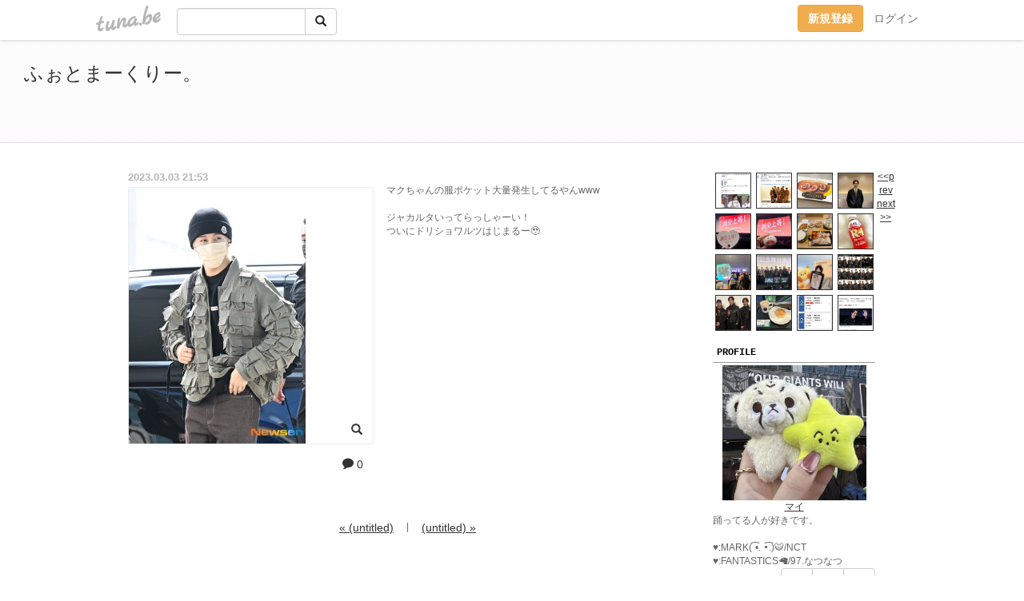

--- FILE ---
content_type: text/html;charset=Shift-JIS
request_url: https://ss3o22.tuna.be/22708092.html
body_size: 11415
content:
<!DOCTYPE html>
<html lang="ja">
<head>
<meta charset="Shift_JIS">
<meta http-equiv="Content-Type" content="text/html; charset=shift_jis">

<!-- #BeginLibraryItem "/Library/ga.lbi" -->
<!-- Google Tag Manager -->
<script>(function(w,d,s,l,i){w[l]=w[l]||[];w[l].push({'gtm.start':
new Date().getTime(),event:'gtm.js'});var f=d.getElementsByTagName(s)[0],
j=d.createElement(s),dl=l!='dataLayer'?'&l='+l:'';j.async=true;j.src=
'https://www.googletagmanager.com/gtm.js?id='+i+dl;f.parentNode.insertBefore(j,f);
})(window,document,'script','dataLayer','GTM-5QMBVM4');</script>
<!-- End Google Tag Manager -->
<!-- #EndLibraryItem -->
<title>ふぉとまーくりー。</title>
<meta name="description" content="マクちゃんの服ポケット大量発生してるやんwwwジャカルタいってらっしゃーい！ついにドリショワルツはじまるー&amp;#x1F979;">
	<meta property="og:title" content="ふぉとまーくりー。">
	<meta property="og:site_name" content="ふぉとまーくりー。">
	
	<!-- TwitterCards -->
				<meta name="twitter:card" content="summary_large_image">
			<meta name="twitter:title" content="ふぉとまーくりー。">
	<meta name="twitter:description" content="マクちゃんの服ポケット大量発生してるやんwwwジャカルタいってらっしゃーい！ついにドリショワルツはじまるー&amp;#x1F979;">
	<meta name="twitter:image" content="https://tuna.be/p/35/25835/22708092_org.jpg">
	<!-- /TwitterCards -->
<meta name="thumbnail" content="https://tuna.be/p/35/25835/22708092_org.jpg">
<meta property="og:image" content="https://tuna.be/p/35/25835/22708092_org.jpg">
<meta property="og:description" content="マクちゃんの服ポケット大量発生してるやんwwwジャカルタいってらっしゃーい！ついにドリショワルツはじまるー&amp;#x1F979;">
<meta property="fb:app_id" content="233212076792375">
<link rel="alternate" type="application/rss+xml" title="RSS" href="https://ss3o22.tuna.be/rss/ss3o22.xml">

<!-- vender -->
<script type="text/javascript" src="js/jquery/jquery.2.2.4.min.js"></script>
<link rel="stylesheet" href="css/bootstrap/css/bootstrap.min.css">
<!-- / vender -->

<!--<link href="//tuna.be/css/kickstart-icons.css" rel="stylesheet" type="text/css"> -->
<link href="tp/2.20160126.css" rel="stylesheet" type="text/css">
<link href="css/icomoon/icomoon.css" rel="stylesheet" type="text/css">
<link href="css/tabShare.20150617.css" rel="stylesheet" type="text/css">
<style type="text/css">
#globalHeader2 {
	background-color: rgba(255, 255, 255, 0.9);
}
#globalHeader2 a.logo {
	color: #B6B6B6;
}
#globalHeader2 .btn-link {
	color: #727272;
}
</style>
<script src="//pagead2.googlesyndication.com/pagead/js/adsbygoogle.js"></script>
<script>
     (adsbygoogle = window.adsbygoogle || []).push({
          google_ad_client: "ca-pub-0815320066437312",
          enable_page_level_ads: true
     });
</script>
</head>
<body><!-- #BeginLibraryItem "/Library/globalHeader2.lbi" -->
<div id="globalHeader2">
	<div class="row">
		<div class="col-md-1"></div>
		<div class="col-md-10"> <a href="https://tuna.be/" class="logo mlr10 pull-left">tuna.be</a>
			<div id="appBadges" class="mlr10 pull-left hidden-xs" style="width:200px; margin-top:10px;">
							  <form action="/api/google_cse.php" method="get" id="cse-search-box" target="_blank">
				<div>
				  <div class="input-group">
					  <input type="text" name="q" class="form-control" placeholder="">
					  <span class="input-group-btn">
					  <button type="submit" name="sa" class="btn btn-default"><span class="glyphicon glyphicon-search"></span></button>
					  </span>
				  </div>
				</div>
			  </form>
			</div>
						<div class="pull-right loginBox hide"> <a href="javascript:void(0)" class="btn btn-pill photo small" data-login="1" data-me="myblogurl"><img data-me="profilePicture"></a><a href="javascript:void(0)" class="btn btn-link ellipsis" data-login="1" data-me="myblogurl"><span data-me="name"></span></a>
				<div class="mlr10" data-login="0"><a href="https://tuna.be/pc/reguser/" class="btn btn-warning"><strong class="tl">新規登録</strong></a><a href="https://tuna.be/pc/login.php" class="btn btn-link tl">ログイン</a></div>
				<div class="btn-group mlr10" data-login="1"> <a href="https://tuna.be/pc/admin.php?m=nd" class="btn btn-default btnFormPopup"><span class="glyphicon glyphicon-pencil"></span></a> <a href="https://tuna.be/loves/" class="btn btn-default"><span class="glyphicon glyphicon-heart btnLove"></span></a>
					<div class="btn-group"> <a href="javascript:;" class="btn btn-default dropdown-toggle" data-toggle="dropdown"><span class="glyphicon glyphicon-menu-hamburger"></span> <span class="caret"></span></a>
						<ul class="dropdown-menu pull-right">
							<li class="child"><a href="javascript:void(0)" data-me="myblogurl"><span class="glyphicon glyphicon-home"></span> <span class="tl">マイブログへ</span></a></li>
							<li class="child"><a href="https://tuna.be/pc/admin.php"><span class="glyphicon glyphicon-list"></span> <span class="tl">マイページ</span></a></li>
							<li class="child"><a href="https://tuna.be/pc/admin.php?m=md"><span class="glyphicon glyphicon-list-alt"></span> <span class="tl">記事の一覧</span></a></li>
							<li class="child"><a href="https://tuna.be/pc/admin.php?m=ee"><span class="glyphicon glyphicon-wrench"></span> <span class="tl">ブログ設定</span></a></li>
							<li class="child"><a href="https://tuna.be/pc/admin.php?m=account"><span class="glyphicon glyphicon-user"></span> <span class="tl">アカウント</span></a></li>
							<li><a href="https://tuna.be/pc/admin.php?m=logout" data-name="linkLogout"><span class="glyphicon glyphicon-off"></span> <span class="tl">ログアウト</span></a></li>
						</ul>
					</div>
				</div>
			</div>
		</div>
		<div class="col-md-1"></div>
	</div>
</div>
<!-- #EndLibraryItem --><header>
	<div id="header" class="clearfix">
		<div class="ad landscape"><!-- tuna_blog_footer -->
<ins class="adsbygoogle"
     style="display:block"
     data-ad-client="ca-pub-0815320066437312"
     data-ad-slot="7716104040"
     data-ad-format="horizontal"></ins>
<script>
(adsbygoogle = window.adsbygoogle || []).push({});
</script></div>
		<h1> <a href="./">ふぉとまーくりー。</a></h1>
	</div>
</header>
<div id="waku" class="clearfix">
            	<div id="menu" class="break">
		<div class="clearfix">
			<script type="text/javascript" src="https://ss3o22.tuna.be/tunackr2/?id=25835&limit=16"></script>
		</div>
		<div class="menu-title">PROFILE</div>
		<div class="text-center"><img src="/p/35/25835/profile.jpg?51085" style="max-width:180px; height:auto;" class="userphoto" alt="ふぉとまーくりー。"><br>
			<a href="https://ss3o22.tuna.be/">マイ</a> </div>
		<div class="user-profile"> 踊ってる人が好きです。<br />
<br />
&#9829;:MARK( &#865;&#8226;. &#8226;&#865;.)&#128047;/NCT<br />
&#9829;:FANTASTICS&#129433;/97.なつなつ </div><!-- #BeginLibraryItem "/Library/blogShareSet.lbi" -->
<div class="blogShareBox">
	<div class="btn-group pull-right"> <a href="gallery" title="view Gallery" class="btn btn-default"><span class="glyphicon glyphicon-th"></span></a> <a href="javascript:void(0)" class="btn btn-default btnLove off"><span class="glyphicon glyphicon-heart off"></span></a>
		<div class="btn-group">
			<button type="button" class="btn btn-default dropdown-toggle" data-toggle="dropdown"> <span class="glyphicon glyphicon-option-horizontal"></span></button>
			<ul class="dropdown-menu pull-right icomoon">
				<li><a href="javascript:void(0)" id="shareTwitter" target="_blank"><span class="icon icon-twitter" style="color:#1da1f2;"></span> share on Twitter</a></li>
				<li><a href="javascript:void(0)" id="shareFacebook" target="_blank"><span class="icon icon-facebook" style="color:#3a5a9a;"></span> share on Facebook</a></li>
								<li><a href="javascript:void(0)" id="shareMail"><span class="glyphicon glyphicon-envelope"></span> share on E-mail</a></li>
			</ul>
		</div>
	</div>
</div>
<!-- #EndLibraryItem --><article>
		<div style="clear:both;"></div>
		<div class="menu-padding"></div>
		<div class="menu-title">NEW ENTRIES</div>
		<div class="mlr5">
						<a href="https://ss3o22.tuna.be/22950499.html">(untitled)</a>(01.28)<br>
						<a href="https://ss3o22.tuna.be/22950391.html">(untitled)</a>(01.27)<br>
						<a href="https://ss3o22.tuna.be/22950360.html">(untitled)</a>(01.27)<br>
						<a href="https://ss3o22.tuna.be/22950327.html">(untitled)</a>(01.27)<br>
						<a href="https://ss3o22.tuna.be/22950253.html">(untitled)</a>(01.27)<br>
						<a href="https://ss3o22.tuna.be/22950248.html">(untitled)</a>(01.27)<br>
						<a href="https://ss3o22.tuna.be/22950223.html">(untitled)</a>(01.26)<br>
						<a href="https://ss3o22.tuna.be/22950191.html">(untitled)</a>(01.26)<br>
						<a href="https://ss3o22.tuna.be/22950152.html">(untitled)</a>(01.26)<br>
						<a href="https://ss3o22.tuna.be/22950100.html">(untitled)</a>(01.25)<br>
					</div>
		<div class="menu-padding"></div>
				<div class="menu-title">RECENT COMMENTS</div>
		<div class="mlr5">
			<div style="display: none;" data-template="recentComments">
				<div> <a data-tpl="title" data-tpl-href="page_url"></a>
					<div class="mlr5 small" data-tpl="comments"></div>
				</div>
			</div>
		</div>
		<div class="menu-padding"></div>
						<div class="menu-title">TAGS</div>
		<div class="mlr5"><a href="./?tag=" class="tag"><span class="tag-active"></span></a> <a href="./?tag=%23GetWellSoonMark" class="tag"><span class="">#GetWellSoonMark</span></a> <a href="./?tag=24%8E%9E%8A%D4TV" class="tag"><span class="">24時間TV</span></a> <a href="./?tag=7ORDER" class="tag"><span class="">7ORDER</span></a> <a href="./?tag=ABC%8D%C02016" class="tag"><span class="">ABC座2016</span></a> <a href="./?tag=AKB48" class="tag"><span class="">AKB48</span></a> <a href="./?tag=Ay-Yo" class="tag"><span class="">Ay-Yo</span></a> <a href="./?tag=BATTLEOFTOKYO" class="tag"><span class="">BATTLEOFTOKYO</span></a> <a href="./?tag=BE_FNT" class="tag"><span class="">BE_FNT</span></a> <a href="./?tag=BFX" class="tag"><span class="">BFX</span></a> <a href="./?tag=BOYSPLANET" class="tag"><span class="">BOYSPLANET</span></a> <a href="./?tag=BTTM" class="tag"><span class="">BTTM</span></a> <a href="./?tag=Beatbox" class="tag"><span class="">Beatbox</span></a> <a href="./?tag=BestFriendEver" class="tag"><span class="">BestFriendEver</span></a> <a href="./?tag=CANDY" class="tag"><span class="">CANDY</span></a> <a href="./?tag=CD" class="tag"><span class="">CD</span></a> <a href="./?tag=DOYOUNG" class="tag"><span class="">DOYOUNG</span></a> <a href="./?tag=DREAM%28%29SCAPE" class="tag"><span class="">DREAM()SCAPE</span></a> <a href="./?tag=DREAMBOYS2007" class="tag"><span class="">DREAMBOYS2007</span></a> <a href="./?tag=DREAMBOYS2008" class="tag"><span class="">DREAMBOYS2008</span></a> <a href="./?tag=DREAMBOYS2016" class="tag"><span class="">DREAMBOYS2016</span></a> <a href="./?tag=DREAMBOYSJET" class="tag"><span class="">DREAMBOYSJET</span></a> <a href="./?tag=DVD" class="tag"><span class="">DVD</span></a> <a href="./?tag=DearYouth" class="tag"><span class="">DearYouth</span></a> <a href="./?tag=Doors" class="tag"><span class="">Doors</span></a> <a href="./?tag=EXILE" class="tag"><span class="">EXILE</span></a> <a href="./?tag=FANTASTICS" class="tag"><span class="">FANTASTICS</span></a> <a href="./?tag=FANTIME" class="tag"><span class="">FANTIME</span></a> <a href="./?tag=FINEBOYS" class="tag"><span class="">FINEBOYS</span></a> <a href="./?tag=FNT_BUTTERFLY" class="tag"><span class="">FNT_BUTTERFLY</span></a> <a href="./?tag=FilmFesta2006" class="tag"><span class="">FilmFesta2006</span></a> <a href="./?tag=GoldenHour" class="tag"><span class="">GoldenHour</span></a> <a href="./?tag=HOPE" class="tag"><span class="">HOPE</span></a> <a href="./?tag=HSJ" class="tag"><span class="">HSJ</span></a> <a href="./?tag=HappyBirthday" class="tag"><span class="">HappyBirthday</span></a> <a href="./?tag=HelloFuture" class="tag"><span class="">HelloFuture</span></a> <a href="./?tag=ILAND2" class="tag"><span class="">ILAND2</span></a> <a href="./?tag=INI" class="tag"><span class="">INI</span></a> <a href="./?tag=INKIGAYO" class="tag"><span class="">INKIGAYO</span></a> <a href="./?tag=ISTJ" class="tag"><span class="">ISTJ</span></a> <a href="./?tag=JIN" class="tag"><span class="">JIN</span></a> <a href="./?tag=JUNGWOO" class="tag"><span class="">JUNGWOO</span></a> <a href="./?tag=Jr.%8D%D5%82%E8" class="tag"><span class="">Jr.祭り</span></a> <a href="./?tag=Jr.%8D%D5%82%E82018" class="tag"><span class="">Jr.祭り2018</span></a> <a href="./?tag=KAT-TUN" class="tag"><span class="">KAT-TUN</span></a> <a href="./?tag=KAT-TUNLive2013" class="tag"><span class="">KAT-TUNLive2013</span></a> <a href="./?tag=KAT-TUNLiveTour2" class="tag"><span class="">KAT-TUNLiveTour2</span></a> <a href="./?tag=KAT-TUNLiveTour2006" class="tag"><span class="">KAT-TUNLiveTour2006</span></a> <a href="./?tag=KAT-TUNLiveTour2007" class="tag"><span class="">KAT-TUNLiveTour2007</span></a> <a href="./?tag=KAT-TUNLiveTour2008" class="tag"><span class="">KAT-TUNLiveTour2008</span></a> <a href="./?tag=KAT-TUNLiveTour2009" class="tag"><span class="">KAT-TUNLiveTour2009</span></a> <a href="./?tag=KAT-TUNLiveTour2010" class="tag"><span class="">KAT-TUNLiveTour2010</span></a> <a href="./?tag=Kis-My-Ft2" class="tag"><span class="">Kis-My-Ft2</span></a> <a href="./?tag=Kis-My-Ft2SNOWDOME%82%CC%96%F1%91%A92013" class="tag"><span class="">Kis-My-Ft2SNOWDOMEの約束2013</span></a> <a href="./?tag=Kis-My-Ft%82%C9%88%A7%82%A6%82%E9deShow" class="tag"><span class="">Kis-My-Ftに逢えるdeShow</span></a> <a href="./?tag=Kis-My-MiNT2012" class="tag"><span class="">Kis-My-MiNT2012</span></a> <a href="./?tag=Love-tune" class="tag"><span class="">Love-tune</span></a> <a href="./?tag=Love-tuneLive2017" class="tag"><span class="">Love-tuneLive2017</span></a> <a href="./?tag=MARK" class="tag"><span class="">MARK</span></a> <a href="./?tag=MOUSEPEACE2008" class="tag"><span class="">MOUSEPEACE2008</span></a> <a href="./?tag=Myojo" class="tag"><span class="">Myojo</span></a> <a href="./?tag=M%83X%83e" class="tag"><span class="">Mステ</span></a> <a href="./?tag=NCT" class="tag"><span class="">NCT</span></a> <a href="./?tag=NCT127" class="tag"><span class="">NCT127</span></a> <a href="./?tag=NCTDREAM" class="tag"><span class="">NCTDREAM</span></a> <a href="./?tag=NCTDREAM_Wonderland" class="tag"><span class="">NCTDREAM_Wonderland</span></a> <a href="./?tag=NCTNATION" class="tag"><span class="">NCTNATION</span></a> <a href="./?tag=NCTU" class="tag"><span class="">NCTU</span></a> <a href="./?tag=NEWS" class="tag"><span class="">NEWS</span></a> <a href="./?tag=Netflix" class="tag"><span class="">Netflix</span></a> <a href="./?tag=PLAYZONE%93%FA%90%B6" class="tag"><span class="">PLAYZONE日生</span></a> <a href="./?tag=POTATO" class="tag"><span class="">POTATO</span></a> <a href="./?tag=PROJECT7" class="tag"><span class="">PROJECT7</span></a> <a href="./?tag=RADWIMPS" class="tag"><span class="">RADWIMPS</span></a> <a href="./?tag=RIIZE" class="tag"><span class="">RIIZE</span></a> <a href="./?tag=Ririmew" class="tag"><span class="">Ririmew</span></a> <a href="./?tag=SHOCK" class="tag"><span class="">SHOCK</span></a> <a href="./?tag=SLT" class="tag"><span class="">SLT</span></a> <a href="./?tag=SMAP" class="tag"><span class="">SMAP</span></a> <a href="./?tag=SMROOKIES" class="tag"><span class="">SMROOKIES</span></a> <a href="./?tag=SMT2022" class="tag"><span class="">SMT2022</span></a> <a href="./?tag=SMT2024" class="tag"><span class="">SMT2024</span></a> <a href="./?tag=SMT2025" class="tag"><span class="">SMT2025</span></a> <a href="./?tag=STARBUCKS" class="tag"><span class="">STARBUCKS</span></a> <a href="./?tag=STICKER" class="tag"><span class="">STICKER</span></a> <a href="./?tag=SuperM" class="tag"><span class="">SuperM</span></a> <a href="./?tag=THEDREAMSHOW2" class="tag"><span class="">THEDREAMSHOW2</span></a> <a href="./?tag=THEDREAMSHOW3" class="tag"><span class="">THEDREAMSHOW3</span></a> <a href="./?tag=THEDREAMSHOW4" class="tag"><span class="">THEDREAMSHOW4</span></a> <a href="./?tag=THEMOMENTUM" class="tag"><span class="">THEMOMENTUM</span></a> <a href="./?tag=THEREASON" class="tag"><span class="">THEREASON</span></a> <a href="./?tag=THEUNITY" class="tag"><span class="">THEUNITY</span></a> <a href="./?tag=TWICE" class="tag"><span class="">TWICE</span></a> <a href="./?tag=TheFirstfruit" class="tag"><span class="">TheFirstfruit</span></a> <a href="./?tag=TheLink" class="tag"><span class="">TheLink</span></a> <a href="./?tag=TravisJapan" class="tag"><span class="">TravisJapan</span></a> <a href="./?tag=UTOFEST" class="tag"><span class="">UTOFEST</span></a> <a href="./?tag=VLIVE" class="tag"><span class="">VLIVE</span></a> <a href="./?tag=Venue101" class="tag"><span class="">Venue101</span></a> <a href="./?tag=WS" class="tag"><span class="">WS</span></a> <a href="./?tag=Walk" class="tag"><span class="">Walk</span></a> <a href="./?tag=YUTA" class="tag"><span class="">YUTA</span></a> <a href="./?tag=YUTAatHome" class="tag"><span class="">YUTAatHome</span></a> <a href="./?tag=anniversary" class="tag"><span class="">anniversary</span></a> <a href="./?tag=calendar" class="tag"><span class="">calendar</span></a> <a href="./?tag=cosmetics" class="tag"><span class="">cosmetics</span></a> <a href="./?tag=dex" class="tag"><span class="">dex</span></a> <a href="./?tag=dominATE" class="tag"><span class="">dominATE</span></a> <a href="./?tag=drink" class="tag"><span class="">drink</span></a> <a href="./?tag=duet" class="tag"><span class="">duet</span></a> <a href="./?tag=fashion" class="tag"><span class="">fashion</span></a> <a href="./?tag=game" class="tag"><span class="">game</span></a> <a href="./?tag=hair" class="tag"><span class="">hair</span></a> <a href="./?tag=icecream" class="tag"><span class="">icecream</span></a> <a href="./?tag=iphone" class="tag"><span class="">iphone</span></a> <a href="./?tag=making" class="tag"><span class="">making</span></a> <a href="./?tag=meal" class="tag"><span class="">meal</span></a> <a href="./?tag=mm" class="tag"><span class="">mm</span></a> <a href="./?tag=movie" class="tag"><span class="">movie</span></a> <a href="./?tag=music" class="tag"><span class="">music</span></a> <a href="./?tag=nail" class="tag"><span class="">nail</span></a> <a href="./?tag=radio" class="tag"><span class="">radio</span></a> <a href="./?tag=shopping" class="tag"><span class="">shopping</span></a> <a href="./?tag=sports" class="tag"><span class="">sports</span></a> <a href="./?tag=straykids" class="tag"><span class="">straykids</span></a> <a href="./?tag=sweets" class="tag"><span class="">sweets</span></a> <a href="./?tag=web" class="tag"><span class="">web</span></a> <a href="./?tag=winkup" class="tag"><span class="">winkup</span></a> <a href="./?tag=yummy" class="tag"><span class="">yummy</span></a> <a href="./?tag=%82%A6%82%D12017" class="tag"><span class="">えび2017</span></a> <a href="./?tag=%82%A8%82%A2%82%B5%82%A2%82%E0%82%CC" class="tag"><span class="">おいしいもの</span></a> <a href="./?tag=%82%A8%8Fj%82%A2" class="tag"><span class="">お祝い</span></a> <a href="./?tag=%82%A8%91%E8%94%A0" class="tag"><span class="">お題箱</span></a> <a href="./?tag=%82%A8%93n%82%B5%89%EF" class="tag"><span class="">お渡し会</span></a> <a href="./?tag=%82%A8%93y%8EY" class="tag"><span class="">お土産</span></a> <a href="./?tag=%82%B3%82%C8%82%DD%82%E3" class="tag"><span class="">さなみゅ</span></a> <a href="./?tag=%82%B6%82%E1%82%DB%82%A0%82%E8" class="tag"><span class="">じゃぽあり</span></a> <a href="./?tag=%82%BD%82%AB%82%C22016" class="tag"><span class="">たきつ2016</span></a> <a href="./?tag=%82%BD%82%DC%82%DD%82%E3" class="tag"><span class="">たまみゅ</span></a> <a href="./?tag=%82%C8%82%C2%82%C8%82%C2" class="tag"><span class="">なつなつ</span></a> <a href="./?tag=%82%C8%82%C9%82%ED%8E%98" class="tag"><span class="">なにわ侍</span></a> <a href="./?tag=%82%CD%82%AC%82%DD%82%E3" class="tag"><span class="">はぎみゅ</span></a> <a href="./?tag=%82%D3%82%A7%81%60%82%E4%81%60" class="tag"><span class="">ふぉ～ゆ～</span></a> <a href="./?tag=%82%DC%82%A2%83W%83%83%83j" class="tag"><span class="">まいジャニ</span></a> <a href="./?tag=%82%DC%82%F1%82%AA" class="tag"><span class="">まんが</span></a> <a href="./?tag=%82%DD%82%E3%82%A4%82%BD%82%EB%82%A4" class="tag"><span class="">みゅうたろう</span></a> <a href="./?tag=%82%DF%82%A8%82%C6%93%FA%98a" class="tag"><span class="">めおと日和</span></a> <a href="./?tag=%82%E4%82%B9%82%BB%82%BD%83t%83F%83X" class="tag"><span class="">ゆせそたフェス</span></a> <a href="./?tag=%82%ED%82%F1%82%B1" class="tag"><span class="">わんこ</span></a> <a href="./?tag=%83A%83C%83X" class="tag"><span class="">アイス</span></a> <a href="./?tag=%83A%83C%83%89%83%93%83h" class="tag"><span class="">アイランド</span></a> <a href="./?tag=%83E%83%5E%83%8F%83%89" class="tag"><span class="">ウタワラ</span></a> <a href="./?tag=%83G%83C%83t%83H%81%5B" class="tag"><span class="">エイフォー</span></a> <a href="./?tag=%83G%83r%83L%83X" class="tag"><span class="">エビキス</span></a> <a href="./?tag=%83J%83E%83R%83%93" class="tag"><span class="">カウコン</span></a> <a href="./?tag=%83J%83E%83R%83%932006-2007" class="tag"><span class="">カウコン2006-2007</span></a> <a href="./?tag=%83J%83E%83R%83%932007-2008" class="tag"><span class="">カウコン2007-2008</span></a> <a href="./?tag=%83J%83c%83J%83c" class="tag"><span class="">カツカツ</span></a> <a href="./?tag=%83J%83%89%83I%83P" class="tag"><span class="">カラオケ</span></a> <a href="./?tag=%83J%83%89%83R%83%93" class="tag"><span class="">カラコン</span></a> <a href="./?tag=%83K%83%80%83V%83%83%83%89" class="tag"><span class="">ガムシャラ</span></a> <a href="./?tag=%83L%83X%83%7D%83C" class="tag"><span class="">キスマイ</span></a> <a href="./?tag=%83L%83X%83%7D%83C2017" class="tag"><span class="">キスマイ2017</span></a> <a href="./?tag=%83L%83X%83%7D%83C2018" class="tag"><span class="">キスマイ2018</span></a> <a href="./?tag=%83L%83X%83%7D%83C%83A%83C%83X%83N%83%8A%81%5B%83%802016" class="tag"><span class="">キスマイアイスクリーム2016</span></a> <a href="./?tag=%83L%83X%E0_" class="tag"><span class="">キス濱</span></a> <a href="./?tag=%83L%83%93%83g%83%8C2017" class="tag"><span class="">キントレ2017</span></a> <a href="./?tag=%83N%83%8A%83G" class="tag"><span class="">クリエ</span></a> <a href="./?tag=%83R%83C%83%93%83%8D%83b%83J%81%5B%83x%83C%83r%81%5B%83Y2016" class="tag"><span class="">コインロッカーベイビーズ2016</span></a> <a href="./?tag=%83R%83X%83%81" class="tag"><span class="">コスメ</span></a> <a href="./?tag=%83R%83%81%83%8C%83X" class="tag"><span class="">コメレス</span></a> <a href="./?tag=%83R%83%89%83%7B%83J%83t%83F" class="tag"><span class="">コラボカフェ</span></a> <a href="./?tag=%83R%83%93%83T%81%5B%83g" class="tag"><span class="">コンサート</span></a> <a href="./?tag=%83T%83%7D%83X%83e2016" class="tag"><span class="">サマステ2016</span></a> <a href="./?tag=%83T%83%7D%83p%83%89" class="tag"><span class="">サマパラ</span></a> <a href="./?tag=%83W%83%83%83j%81%5B%83Y" class="tag"><span class="">ジャニーズ</span></a> <a href="./?tag=%83W%83%83%83j%81%5B%83YWEST" class="tag"><span class="">ジャニーズWEST</span></a> <a href="./?tag=%83W%83%83%83j%81%5B%83Y%91%E5%89%5E%93%AE%89%EF2017" class="tag"><span class="">ジャニーズ大運動会2017</span></a> <a href="./?tag=%83W%83%83%83j%83A%83C2017" class="tag"><span class="">ジャニアイ2017</span></a> <a href="./?tag=%83W%83%83%83j%83V%83%87" class="tag"><span class="">ジャニショ</span></a> <a href="./?tag=%83W%83%85%83j%83A" class="tag"><span class="">ジュニア</span></a> <a href="./?tag=%83Z%83J%83I%83%8F" class="tag"><span class="">セカオワ</span></a> <a href="./?tag=%83_%83%93%83X%83N" class="tag"><span class="">ダンスク</span></a> <a href="./?tag=%83e%83%8C%83r" class="tag"><span class="">テレビ</span></a> <a href="./?tag=%83g%83%89%83W%83%83" class="tag"><span class="">トラジャ</span></a> <a href="./?tag=%83h%83%8A%83%7B2016" class="tag"><span class="">ドリボ2016</span></a> <a href="./?tag=%83j%81%5B%83g%83j%81%5B%83g%83j%81%5B%83g" class="tag"><span class="">ニートニートニート</span></a> <a href="./?tag=%83l%83C%83%8A%83p" class="tag"><span class="">ネイリパ</span></a> <a href="./?tag=%83n%83s%83A%83C" class="tag"><span class="">ハピアイ</span></a> <a href="./?tag=%83n%83%8D%83v%83%8D" class="tag"><span class="">ハロプロ</span></a> <a href="./?tag=%83t%83%40%83%7E%83N%83%89" class="tag"><span class="">ファミクラ</span></a> <a href="./?tag=%83t%83%40%83%93%83p" class="tag"><span class="">ファンパ</span></a> <a href="./?tag=%83v%83%8C%83%5D%83%93" class="tag"><span class="">プレゾン</span></a> <a href="./?tag=%83z%83e%83%8B" class="tag"><span class="">ホテル</span></a> <a href="./?tag=%83%7C%83%7C%83%8D" class="tag"><span class="">ポポロ</span></a> <a href="./?tag=%83%7D%83C%83x%83X%83R%83X" class="tag"><span class="">マイベスコス</span></a> <a href="./?tag=%83%7D%83N%83h%83%93" class="tag"><span class="">マクドン</span></a> <a href="./?tag=%83%7D%83N%83%86" class="tag"><span class="">マクユ</span></a> <a href="./?tag=%83%7D%83N%83%93%83E" class="tag"><span class="">マクンウ</span></a> <a href="./?tag=%83%7D%83b%83%60%83R%83%932015" class="tag"><span class="">マッチコン2015</span></a> <a href="./?tag=%83%7D%83%93%83K" class="tag"><span class="">マンガ</span></a> <a href="./?tag=%83%8A%83%8A%83C%83x" class="tag"><span class="">リリイベ</span></a> <a href="./?tag=%83%8D%83P%92n" class="tag"><span class="">ロケ地</span></a> <a href="./?tag=%83%8D%83%7E%83W%83%85%83%8A2009" class="tag"><span class="">ロミジュリ2009</span></a> <a href="./?tag=%88%A4%82%CC%89S%82%F0%89%CC%82%A8%82%A4" class="tag"><span class="">愛の唄を歌おう</span></a> <a href="./?tag=%88%C0%88%E4%8C%AA%91%BE%98Y" class="tag"><span class="">安井謙太郎</span></a> <a href="./?tag=%89f%89%E6" class="tag"><span class="">映画</span></a> <a href="./?tag=%8AJ%95%95" class="tag"><span class="">開封</span></a> <a href="./?tag=%8A%D8%8D%91%83h%83%89%83%7D" class="tag"><span class="">韓国ドラマ</span></a> <a href="./?tag=%8BC%8E%9D%82%BF" class="tag"><span class="">気持ち</span></a> <a href="./?tag=%8BT" class="tag"><span class="">亀</span></a> <a href="./?tag=%8BT%83%5C%83%8D2017" class="tag"><span class="">亀ソロ2017</span></a> <a href="./?tag=%8BT%97%9C%98a%96%E7" class="tag"><span class="">亀梨和也</span></a> <a href="./?tag=%8B%B4%83p%83%892017" class="tag"><span class="">橋パラ2017</span></a> <a href="./?tag=%8B%CA%82%BF%82%E1%82%F1" class="tag"><span class="">玉ちゃん</span></a> <a href="./?tag=%8B%CA%90X%89%EF" class="tag"><span class="">玉森会</span></a> <a href="./?tag=%8B%CA%90X%97T%91%BE" class="tag"><span class="">玉森裕太</span></a> <a href="./?tag=%8D%A5%8A%881000%96%7B%83m%83b%83N" class="tag"><span class="">婚活1000本ノック</span></a> <a href="./?tag=%8EG%8E%8F" class="tag"><span class="">雑誌</span></a> <a href="./?tag=%8ER%89%BA%92q%8Bv" class="tag"><span class="">山下智久</span></a> <a href="./?tag=%8Ed%8E%96" class="tag"><span class="">仕事</span></a> <a href="./?tag=%8E%96%8C%CC" class="tag"><span class="">事故</span></a> <a href="./?tag=%8E%BE%91%96%282Baddies%29" class="tag"><span class="">疾走(2Baddies)</span></a> <a href="./?tag=%8E%CA%90%5E%8FW" class="tag"><span class="">写真集</span></a> <a href="./?tag=%8E%FB%94%5B" class="tag"><span class="">収納</span></a> <a href="./?tag=%8F%83%88%A4%8F%E3%93%99" class="tag"><span class="">純愛上等</span></a> <a href="./?tag=%8F%AD%83N%83%89" class="tag"><span class="">少クラ</span></a> <a href="./?tag=%8F%AD%94N%8E%FB" class="tag"><span class="">少年収</span></a> <a href="./?tag=%8F%E3%93c%97%B3%96%E7" class="tag"><span class="">上田竜也</span></a> <a href="./?tag=%8F%EE%95%F1%8B%C7" class="tag"><span class="">情報局</span></a> <a href="./?tag=%90M%92%B7%82%CC%83V%83F%83t" class="tag"><span class="">信長のシェフ</span></a> <a href="./?tag=%90V%8Ft%8F%9F%8Cw" class="tag"><span class="">新春勝詣</span></a> <a href="./?tag=%90%5E%96%E9%92%86%82%CC%83v%83%8A%83%93%83X" class="tag"><span class="">真夜中のプリンス</span></a> <a href="./?tag=%90m" class="tag"><span class="">仁</span></a> <a href="./?tag=%90%D4%90%BC%90m" class="tag"><span class="">赤西仁</span></a> <a href="./?tag=%91o%8A%E1%8B%BE" class="tag"><span class="">双眼鏡</span></a> <a href="./?tag=%91%E4%98p" class="tag"><span class="">台湾</span></a> <a href="./?tag=%91%EA%91%F2%89%CC%95%91%8A%EA" class="tag"><span class="">滝沢歌舞伎</span></a> <a href="./?tag=%91%EA%91%F2%8Av%96%BD2009" class="tag"><span class="">滝沢革命2009</span></a> <a href="./?tag=%92%86%8A%DB%82%AD%82%F1%82%CC%8Ay%82%B5%82%A2%8E%9E%8A%D42" class="tag"><span class="">中丸くんの楽しい時間2</span></a> <a href="./?tag=%92%86%8A%DB%8CN%82%CC%8Ay%82%B5%82%A2%8E%9E%8A%D42008" class="tag"><span class="">中丸君の楽しい時間2008</span></a> <a href="./?tag=%92%86%8A%DB%97Y%88%EA" class="tag"><span class="">中丸雄一</span></a> <a href="./?tag=%92%B7%8D%C8%97%E5%89%9B" class="tag"><span class="">長妻怜央</span></a> <a href="./?tag=%93%E0%94%8E%8BM" class="tag"><span class="">内博貴</span></a> <a href="./?tag=%93%EC%82%AD%82%F1%82%AA%97%F6%90l" class="tag"><span class="">南くんが恋人</span></a> <a href="./?tag=%93%FA%83v2" class="tag"><span class="">日プ2</span></a> <a href="./?tag=%93%FA%83v%8F%97%8Eq" class="tag"><span class="">日プ女子</span></a> <a href="./?tag=%93%FA%8F%ED" class="tag"><span class="">日常</span></a> <a href="./?tag=%94N%82%DC%82%C6%82%DF" class="tag"><span class="">年まとめ</span></a> <a href="./?tag=%94%AA%96%D8%97E%90%AA" class="tag"><span class="">八木勇征</span></a> <a href="./?tag=%94%FC%82%B5%82%A2%94%DE" class="tag"><span class="">美しい彼</span></a> <a href="./?tag=%94%FC%97E%90l" class="tag"><span class="">美勇人</span></a> <a href="./?tag=%95%91%91%E4" class="tag"><span class="">舞台</span></a> <a href="./?tag=%95%91%91%E4%88%A5%8EA" class="tag"><span class="">舞台挨拶</span></a> <a href="./?tag=%95%BD%89%C6%95%A8%8C%EA" class="tag"><span class="">平家物語</span></a> <a href="./?tag=%96k%8ER%8DG%8C%F5" class="tag"><span class="">北山宏光</span></a> <a href="./?tag=%96x%89%C4%8A%EC" class="tag"><span class="">堀夏喜</span></a> <a href="./?tag=%96%9F%89%E6" class="tag"><span class="">漫画</span></a> <a href="./?tag=%96%B2" class="tag"><span class="">夢</span></a> <a href="./?tag=%96%E9%82%C8%96%E9%82%C8%95s%8Ev%8Bc%82%C8%8A%D9%82%C9%82%C4" class="tag"><span class="">夜な夜な不思議な館にて</span></a> <a href="./?tag=%96%EC%83u%83%5E" class="tag"><span class="">野ブタ</span></a> <a href="./?tag=%97L%8A%D5%8B%E4%8Ay%95%94" class="tag"><span class="">有閑倶楽部</span></a> <a href="./?tag=%97%92" class="tag"><span class="">嵐</span></a> <a href="./?tag=%97%B7%8Ds" class="tag"><span class="">旅行</span></a> <a href="./?tag=%97%D7%82%CC%83X%83e%83%89" class="tag"><span class="">隣のステラ</span></a> <a href="./?tag=%98p%8A%DD2017" class="tag"><span class="">湾岸2017</span></a> <a href="./?tag=%E0V%96%7B%89%C4%8BP" class="tag"><span class="">澤本夏輝</span></a> <a href="./?tag=%E0_%83L%83X" class="tag"><span class="">濱キス</span></a> </div>
		<div class="menu-padding"></div>
				<div class="menu-title">ARCHIVES</div>
		<div class="mlr5">
			<ul id="archives">
								<li><a href="javascript:void(0)" class="y">2026</a>(43)
					<ul style="display:none;">
												<li><a href="/?mon=2026/01">1月</a>(43)</li>
											</ul>
				</li>
								<li><a href="javascript:void(0)" class="y">2025</a>(479)
					<ul style="display:none;">
												<li><a href="/?mon=2025/12">12月</a>(44)</li>
												<li><a href="/?mon=2025/11">11月</a>(37)</li>
												<li><a href="/?mon=2025/10">10月</a>(31)</li>
												<li><a href="/?mon=2025/09">9月</a>(37)</li>
												<li><a href="/?mon=2025/08">8月</a>(47)</li>
												<li><a href="/?mon=2025/07">7月</a>(35)</li>
												<li><a href="/?mon=2025/06">6月</a>(53)</li>
												<li><a href="/?mon=2025/05">5月</a>(61)</li>
												<li><a href="/?mon=2025/04">4月</a>(38)</li>
												<li><a href="/?mon=2025/03">3月</a>(24)</li>
												<li><a href="/?mon=2025/02">2月</a>(30)</li>
												<li><a href="/?mon=2025/01">1月</a>(42)</li>
											</ul>
				</li>
								<li><a href="javascript:void(0)" class="y">2024</a>(411)
					<ul style="display:none;">
												<li><a href="/?mon=2024/12">12月</a>(57)</li>
												<li><a href="/?mon=2024/11">11月</a>(27)</li>
												<li><a href="/?mon=2024/10">10月</a>(42)</li>
												<li><a href="/?mon=2024/09">9月</a>(39)</li>
												<li><a href="/?mon=2024/08">8月</a>(50)</li>
												<li><a href="/?mon=2024/07">7月</a>(26)</li>
												<li><a href="/?mon=2024/06">6月</a>(30)</li>
												<li><a href="/?mon=2024/05">5月</a>(35)</li>
												<li><a href="/?mon=2024/04">4月</a>(23)</li>
												<li><a href="/?mon=2024/03">3月</a>(31)</li>
												<li><a href="/?mon=2024/02">2月</a>(24)</li>
												<li><a href="/?mon=2024/01">1月</a>(27)</li>
											</ul>
				</li>
								<li><a href="javascript:void(0)" class="y">2023</a>(426)
					<ul style="display:none;">
												<li><a href="/?mon=2023/12">12月</a>(36)</li>
												<li><a href="/?mon=2023/11">11月</a>(20)</li>
												<li><a href="/?mon=2023/10">10月</a>(40)</li>
												<li><a href="/?mon=2023/09">9月</a>(32)</li>
												<li><a href="/?mon=2023/08">8月</a>(12)</li>
												<li><a href="/?mon=2023/07">7月</a>(40)</li>
												<li><a href="/?mon=2023/06">6月</a>(56)</li>
												<li><a href="/?mon=2023/05">5月</a>(16)</li>
												<li><a href="/?mon=2023/04">4月</a>(34)</li>
												<li><a href="/?mon=2023/03">3月</a>(50)</li>
												<li><a href="/?mon=2023/02">2月</a>(59)</li>
												<li><a href="/?mon=2023/01">1月</a>(31)</li>
											</ul>
				</li>
								<li><a href="javascript:void(0)" class="y">2022</a>(275)
					<ul style="display:none;">
												<li><a href="/?mon=2022/12">12月</a>(41)</li>
												<li><a href="/?mon=2022/11">11月</a>(35)</li>
												<li><a href="/?mon=2022/10">10月</a>(39)</li>
												<li><a href="/?mon=2022/09">9月</a>(32)</li>
												<li><a href="/?mon=2022/08">8月</a>(46)</li>
												<li><a href="/?mon=2022/07">7月</a>(29)</li>
												<li><a href="/?mon=2022/06">6月</a>(24)</li>
												<li><a href="/?mon=2022/05">5月</a>(15)</li>
												<li><a href="/?mon=2022/04">4月</a>(1)</li>
												<li><a href="/?mon=2022/03">3月</a>(1)</li>
												<li><a href="/?mon=2022/02">2月</a>(4)</li>
												<li><a href="/?mon=2022/01">1月</a>(8)</li>
											</ul>
				</li>
								<li><a href="javascript:void(0)" class="y">2021</a>(174)
					<ul style="display:none;">
												<li><a href="/?mon=2021/12">12月</a>(4)</li>
												<li><a href="/?mon=2021/11">11月</a>(3)</li>
												<li><a href="/?mon=2021/10">10月</a>(1)</li>
												<li><a href="/?mon=2021/09">9月</a>(11)</li>
												<li><a href="/?mon=2021/08">8月</a>(30)</li>
												<li><a href="/?mon=2021/07">7月</a>(19)</li>
												<li><a href="/?mon=2021/06">6月</a>(25)</li>
												<li><a href="/?mon=2021/05">5月</a>(15)</li>
												<li><a href="/?mon=2021/04">4月</a>(7)</li>
												<li><a href="/?mon=2021/03">3月</a>(13)</li>
												<li><a href="/?mon=2021/02">2月</a>(17)</li>
												<li><a href="/?mon=2021/01">1月</a>(29)</li>
											</ul>
				</li>
								<li><a href="javascript:void(0)" class="y">2020</a>(140)
					<ul style="display:none;">
												<li><a href="/?mon=2020/12">12月</a>(11)</li>
												<li><a href="/?mon=2020/11">11月</a>(15)</li>
												<li><a href="/?mon=2020/10">10月</a>(14)</li>
												<li><a href="/?mon=2020/09">9月</a>(17)</li>
												<li><a href="/?mon=2020/08">8月</a>(15)</li>
												<li><a href="/?mon=2020/07">7月</a>(9)</li>
												<li><a href="/?mon=2020/06">6月</a>(14)</li>
												<li><a href="/?mon=2020/05">5月</a>(1)</li>
												<li><a href="/?mon=2020/02">2月</a>(19)</li>
												<li><a href="/?mon=2020/01">1月</a>(25)</li>
											</ul>
				</li>
								<li><a href="javascript:void(0)" class="y">2019</a>(221)
					<ul style="display:none;">
												<li><a href="/?mon=2019/12">12月</a>(32)</li>
												<li><a href="/?mon=2019/11">11月</a>(16)</li>
												<li><a href="/?mon=2019/10">10月</a>(2)</li>
												<li><a href="/?mon=2019/09">9月</a>(17)</li>
												<li><a href="/?mon=2019/08">8月</a>(21)</li>
												<li><a href="/?mon=2019/07">7月</a>(10)</li>
												<li><a href="/?mon=2019/05">5月</a>(33)</li>
												<li><a href="/?mon=2019/04">4月</a>(13)</li>
												<li><a href="/?mon=2019/03">3月</a>(29)</li>
												<li><a href="/?mon=2019/02">2月</a>(32)</li>
												<li><a href="/?mon=2019/01">1月</a>(16)</li>
											</ul>
				</li>
								<li><a href="javascript:void(0)" class="y">2018</a>(455)
					<ul style="display:none;">
												<li><a href="/?mon=2018/12">12月</a>(40)</li>
												<li><a href="/?mon=2018/11">11月</a>(9)</li>
												<li><a href="/?mon=2018/10">10月</a>(42)</li>
												<li><a href="/?mon=2018/09">9月</a>(30)</li>
												<li><a href="/?mon=2018/08">8月</a>(22)</li>
												<li><a href="/?mon=2018/07">7月</a>(42)</li>
												<li><a href="/?mon=2018/06">6月</a>(49)</li>
												<li><a href="/?mon=2018/05">5月</a>(33)</li>
												<li><a href="/?mon=2018/04">4月</a>(54)</li>
												<li><a href="/?mon=2018/03">3月</a>(54)</li>
												<li><a href="/?mon=2018/02">2月</a>(60)</li>
												<li><a href="/?mon=2018/01">1月</a>(20)</li>
											</ul>
				</li>
								<li><a href="javascript:void(0)" class="y">2017</a>(463)
					<ul style="display:none;">
												<li><a href="/?mon=2017/12">12月</a>(84)</li>
												<li><a href="/?mon=2017/11">11月</a>(30)</li>
												<li><a href="/?mon=2017/10">10月</a>(51)</li>
												<li><a href="/?mon=2017/09">9月</a>(31)</li>
												<li><a href="/?mon=2017/08">8月</a>(27)</li>
												<li><a href="/?mon=2017/07">7月</a>(17)</li>
												<li><a href="/?mon=2017/06">6月</a>(43)</li>
												<li><a href="/?mon=2017/05">5月</a>(36)</li>
												<li><a href="/?mon=2017/04">4月</a>(38)</li>
												<li><a href="/?mon=2017/03">3月</a>(62)</li>
												<li><a href="/?mon=2017/02">2月</a>(24)</li>
												<li><a href="/?mon=2017/01">1月</a>(20)</li>
											</ul>
				</li>
								<li><a href="javascript:void(0)" class="y">2016</a>(458)
					<ul style="display:none;">
												<li><a href="/?mon=2016/12">12月</a>(26)</li>
												<li><a href="/?mon=2016/11">11月</a>(36)</li>
												<li><a href="/?mon=2016/10">10月</a>(33)</li>
												<li><a href="/?mon=2016/09">9月</a>(36)</li>
												<li><a href="/?mon=2016/08">8月</a>(31)</li>
												<li><a href="/?mon=2016/07">7月</a>(38)</li>
												<li><a href="/?mon=2016/06">6月</a>(58)</li>
												<li><a href="/?mon=2016/05">5月</a>(40)</li>
												<li><a href="/?mon=2016/04">4月</a>(24)</li>
												<li><a href="/?mon=2016/03">3月</a>(28)</li>
												<li><a href="/?mon=2016/02">2月</a>(39)</li>
												<li><a href="/?mon=2016/01">1月</a>(69)</li>
											</ul>
				</li>
								<li><a href="javascript:void(0)" class="y">2015</a>(476)
					<ul style="display:none;">
												<li><a href="/?mon=2015/12">12月</a>(37)</li>
												<li><a href="/?mon=2015/11">11月</a>(50)</li>
												<li><a href="/?mon=2015/10">10月</a>(61)</li>
												<li><a href="/?mon=2015/09">9月</a>(54)</li>
												<li><a href="/?mon=2015/08">8月</a>(57)</li>
												<li><a href="/?mon=2015/07">7月</a>(37)</li>
												<li><a href="/?mon=2015/06">6月</a>(46)</li>
												<li><a href="/?mon=2015/05">5月</a>(33)</li>
												<li><a href="/?mon=2015/04">4月</a>(27)</li>
												<li><a href="/?mon=2015/03">3月</a>(23)</li>
												<li><a href="/?mon=2015/02">2月</a>(18)</li>
												<li><a href="/?mon=2015/01">1月</a>(33)</li>
											</ul>
				</li>
								<li><a href="javascript:void(0)" class="y">2014</a>(704)
					<ul style="display:none;">
												<li><a href="/?mon=2014/12">12月</a>(36)</li>
												<li><a href="/?mon=2014/11">11月</a>(43)</li>
												<li><a href="/?mon=2014/10">10月</a>(25)</li>
												<li><a href="/?mon=2014/09">9月</a>(31)</li>
												<li><a href="/?mon=2014/08">8月</a>(51)</li>
												<li><a href="/?mon=2014/07">7月</a>(63)</li>
												<li><a href="/?mon=2014/06">6月</a>(72)</li>
												<li><a href="/?mon=2014/05">5月</a>(62)</li>
												<li><a href="/?mon=2014/04">4月</a>(108)</li>
												<li><a href="/?mon=2014/03">3月</a>(66)</li>
												<li><a href="/?mon=2014/02">2月</a>(67)</li>
												<li><a href="/?mon=2014/01">1月</a>(80)</li>
											</ul>
				</li>
								<li><a href="javascript:void(0)" class="y">2013</a>(293)
					<ul style="display:none;">
												<li><a href="/?mon=2013/12">12月</a>(36)</li>
												<li><a href="/?mon=2013/11">11月</a>(19)</li>
												<li><a href="/?mon=2013/10">10月</a>(23)</li>
												<li><a href="/?mon=2013/09">9月</a>(33)</li>
												<li><a href="/?mon=2013/08">8月</a>(45)</li>
												<li><a href="/?mon=2013/07">7月</a>(47)</li>
												<li><a href="/?mon=2013/06">6月</a>(44)</li>
												<li><a href="/?mon=2013/05">5月</a>(19)</li>
												<li><a href="/?mon=2013/04">4月</a>(8)</li>
												<li><a href="/?mon=2013/03">3月</a>(10)</li>
												<li><a href="/?mon=2013/01">1月</a>(9)</li>
											</ul>
				</li>
								<li><a href="javascript:void(0)" class="y">2012</a>(49)
					<ul style="display:none;">
												<li><a href="/?mon=2012/12">12月</a>(1)</li>
												<li><a href="/?mon=2012/11">11月</a>(2)</li>
												<li><a href="/?mon=2012/10">10月</a>(1)</li>
												<li><a href="/?mon=2012/09">9月</a>(1)</li>
												<li><a href="/?mon=2012/08">8月</a>(4)</li>
												<li><a href="/?mon=2012/06">6月</a>(10)</li>
												<li><a href="/?mon=2012/05">5月</a>(10)</li>
												<li><a href="/?mon=2012/04">4月</a>(7)</li>
												<li><a href="/?mon=2012/03">3月</a>(12)</li>
												<li><a href="/?mon=2012/01">1月</a>(1)</li>
											</ul>
				</li>
								<li><a href="javascript:void(0)" class="y">2011</a>(54)
					<ul style="display:none;">
												<li><a href="/?mon=2011/11">11月</a>(2)</li>
												<li><a href="/?mon=2011/10">10月</a>(1)</li>
												<li><a href="/?mon=2011/08">8月</a>(1)</li>
												<li><a href="/?mon=2011/07">7月</a>(6)</li>
												<li><a href="/?mon=2011/05">5月</a>(7)</li>
												<li><a href="/?mon=2011/04">4月</a>(7)</li>
												<li><a href="/?mon=2011/03">3月</a>(9)</li>
												<li><a href="/?mon=2011/02">2月</a>(8)</li>
												<li><a href="/?mon=2011/01">1月</a>(13)</li>
											</ul>
				</li>
								<li><a href="javascript:void(0)" class="y">2010</a>(23)
					<ul style="display:none;">
												<li><a href="/?mon=2010/12">12月</a>(4)</li>
												<li><a href="/?mon=2010/11">11月</a>(10)</li>
												<li><a href="/?mon=2010/10">10月</a>(6)</li>
												<li><a href="/?mon=2010/08">8月</a>(1)</li>
												<li><a href="/?mon=2010/05">5月</a>(1)</li>
												<li><a href="/?mon=2010/04">4月</a>(1)</li>
											</ul>
				</li>
								<li><a href="javascript:void(0)" class="y">2009</a>(60)
					<ul style="display:none;">
												<li><a href="/?mon=2009/12">12月</a>(3)</li>
												<li><a href="/?mon=2009/11">11月</a>(1)</li>
												<li><a href="/?mon=2009/10">10月</a>(2)</li>
												<li><a href="/?mon=2009/08">8月</a>(11)</li>
												<li><a href="/?mon=2009/07">7月</a>(1)</li>
												<li><a href="/?mon=2009/06">6月</a>(4)</li>
												<li><a href="/?mon=2009/05">5月</a>(10)</li>
												<li><a href="/?mon=2009/04">4月</a>(1)</li>
												<li><a href="/?mon=2009/03">3月</a>(13)</li>
												<li><a href="/?mon=2009/02">2月</a>(4)</li>
												<li><a href="/?mon=2009/01">1月</a>(10)</li>
											</ul>
				</li>
								<li><a href="javascript:void(0)" class="y">2008</a>(200)
					<ul style="display:none;">
												<li><a href="/?mon=2008/12">12月</a>(7)</li>
												<li><a href="/?mon=2008/11">11月</a>(8)</li>
												<li><a href="/?mon=2008/10">10月</a>(9)</li>
												<li><a href="/?mon=2008/09">9月</a>(23)</li>
												<li><a href="/?mon=2008/08">8月</a>(29)</li>
												<li><a href="/?mon=2008/07">7月</a>(26)</li>
												<li><a href="/?mon=2008/06">6月</a>(6)</li>
												<li><a href="/?mon=2008/05">5月</a>(19)</li>
												<li><a href="/?mon=2008/04">4月</a>(15)</li>
												<li><a href="/?mon=2008/03">3月</a>(12)</li>
												<li><a href="/?mon=2008/02">2月</a>(19)</li>
												<li><a href="/?mon=2008/01">1月</a>(27)</li>
											</ul>
				</li>
								<li><a href="javascript:void(0)" class="y">2007</a>(239)
					<ul style="display:none;">
												<li><a href="/?mon=2007/12">12月</a>(17)</li>
												<li><a href="/?mon=2007/11">11月</a>(15)</li>
												<li><a href="/?mon=2007/10">10月</a>(14)</li>
												<li><a href="/?mon=2007/09">9月</a>(16)</li>
												<li><a href="/?mon=2007/08">8月</a>(29)</li>
												<li><a href="/?mon=2007/07">7月</a>(22)</li>
												<li><a href="/?mon=2007/06">6月</a>(44)</li>
												<li><a href="/?mon=2007/05">5月</a>(30)</li>
												<li><a href="/?mon=2007/04">4月</a>(30)</li>
												<li><a href="/?mon=2007/03">3月</a>(11)</li>
												<li><a href="/?mon=2007/02">2月</a>(9)</li>
												<li><a href="/?mon=2007/01">1月</a>(2)</li>
											</ul>
				</li>
								<li><a href="javascript:void(0)" class="y">2006</a>(39)
					<ul style="display:none;">
												<li><a href="/?mon=2006/12">12月</a>(5)</li>
												<li><a href="/?mon=2006/11">11月</a>(4)</li>
												<li><a href="/?mon=2006/10">10月</a>(3)</li>
												<li><a href="/?mon=2006/09">9月</a>(6)</li>
												<li><a href="/?mon=2006/08">8月</a>(15)</li>
												<li><a href="/?mon=2006/07">7月</a>(6)</li>
											</ul>
				</li>
							</ul>
		</div>
		<div class="menu-padding"></div>
				<div class="menu-title">LINKS</div>
		<div id="links">
			<ul>
								<li>
					<div class="links-groupname">ブログ</div>
					<ul>
												<li class="links-title"> <a href="http://my-tama.jugem.jp" target="_blank" rel="nofollow">my...</a> </li>
												<li class="links-lead">(2011～2014)</li>
																		<li class="links-title"> <a href="http://my-myu.jugem.jp" target="_blank" rel="nofollow">みゅろぐ。</a> </li>
												<li class="links-lead">(2014～)</li>
																	</ul>
				</li>
							</ul>
		</div>
		<div class="menu-padding"></div>
				<div class="menu-title">AD</div>
		<!-- tuna02, side, 200x200 -->
<ins class="adsbygoogle"
     style="display:inline-block;width:250px;height:250px"
     data-ad-client="ca-pub-0815320066437312"
     data-ad-slot="4696170365"></ins>
<script>
(adsbygoogle = window.adsbygoogle || []).push({});
</script>
		<div class="menu-padding"></div>
		<div class="menu-title">RSS</div>
		<div class="mlr5"> <a href="./rss/ss3o22.rdf"><img src="https://tuna.be/rss/_rss.gif" alt="このアイコンをRSSリーダに登録して購読"> RSS</a> </div>
	</article>
	</div>
	<div id="right" class="clearfix">
				<div class="blog">
		<article>
			<h2 class="sr-only"></h2>
			<div class="box">
				<div class="date"><time datetime="2023-03-03T21:53:40+09:00">2023.03.03 21:53</time></div>
				<div class="photo">
										<a href="22708092.html" class="block"><img src="/p/35/25835/22708092.jpg" alt=""></a>
																									<div class="btnLoupe"><a href="/p/35/25835/22708092_org.jpg" class="btn btn-link" rel="fancybox"><span class="glyphicon glyphicon-search"></span></a></div>
									</div>
				<div class="blog-footer small">
															<a href="22708092.html" class="btn btn-link"><span class="icon icon-bubble"></span> 0</a>
									</div>
			</div>
						<div class="box break"><br>
				マクちゃんの服ポケット大量発生してるやんwww<br /><br />ジャカルタいってらっしゃーい！<br />ついにドリショワルツはじまるー&#x1F979;</div>
					</article>
		</div>
						<div style="clear:both;"></div>
				<div class="paging-blog">
						<a href="./22708136.html" class="btn btn-link">&laquo; (untitled)</a>
						|
						<a href="./22708053.html" class="btn btn-link">(untitled) &raquo;</a>
						<br>
			<br>
			<!-- tuna_blog_footer -->
<ins class="adsbygoogle"
     style="display:block"
     data-ad-client="ca-pub-0815320066437312"
     data-ad-slot="7716104040"
     data-ad-format="horizontal"></ins>
<script>
(adsbygoogle = window.adsbygoogle || []).push({});
</script> </div>
				<div class="comment-trackback mt20" id="comment">
			<div class="clearfix">
				<p class="pull-right"><a href="#" class="btn btn-link" data-show-once="[name='formComment']"><span class="icon icon-bubble"></span> コメントを書く...</a></p>
				<h5>Comments</h5>
			</div>
			<hr>
			<form method="post" action="./" style="display: none;" name="formComment">
				<table class="table" data-login="0">
					<tr>
						<th width="70">name</th>
						<td><input name="name" type="text" id="name" class="form-control" placeholder="name" data-require>
						</td>
					</tr>
					<tr>
						<th>email</th>
						<td><input name="mail" type="email" id="mail" style="display:none;">
							<input name="email" type="email" id="email" class="form-control" placeholder="yourmail@example.com (option)"></td>
					</tr>
					<tr>
						<th>url</th>
						<td><input name="url" type="text" id="url" class="form-control" placeholder="http://example.com (option)"></td>
					</tr>
					<tr>
						<th valign="top">comment</th>
						<td><textarea name="message" id="message" style="display:none;" cols="10" rows="10"></textarea>
							<textarea name="comment" rows="4" cols="10" id="comment" class="form-control" placeholder="comment..." data-require></textarea></td>
					</tr>
					<tr>
						<td colspan="2" class="text-center"><input name="submit" type="submit" value="確　認" class="btn btn-success"></td>
					</tr>
				</table>
				<div data-login="1">
					<p class="clearfix"><a href="javascript:void(0)" class="btn btn-pill photo small"><img data-me="profilePicture"></a><a href="javascript:void(0)" class="btn btn-link" data-me="name"></a></p>
					<p>
						<textarea name="comment" rows="4" cols="10" id="comment" class="form-control" placeholder="comment..." data-require></textarea>
					</p>
					<p class="text-center">
						<input name="submit2" type="submit" value="送 信" class="btn btn-success">
					</p>
				</div>
				<input type="hidden" name="user_id" data-me="id">
				<input type="hidden" name="user_token" data-me="token">
				<input type="hidden" name="m" value="pc_comment">
				<input type="hidden" name="did" value="22708092">
			</form>
					</div>
								<div class="clearfix" style="display: none;" data-template="pagenation">
			<div class="text-center mt20"> <a data-tpl-def="prev_page_url" data-tpl-href="prev_page_url" class="btn btn-default mlr10">&laquo; 前のページ</a> <a data-tpl-def="next_page_url" data-tpl-href="next_page_url" class="btn btn-default mlr10">次のページ &raquo;</a> </div>
		</div>
		<br style="clear:both;">
				<article>
			<div id="relatedEntries" class="relatedEntries clearfix">
				<h4 class="page-header">Popular entries</h4>
				<div class="row">
					<div class="col-xs-4" v-for="item in items">
						<div class="cardBox">
							<a href="{{ item.url }}">
								<div class="thumbBox" style="background-image:url({{ item.pictureUrl }});"></div>
								<div class="desc">
									<h5 class="title">{{ item.title }}</h5>
								</div>
							</a>							</div>
					</div>
				</div>
			</div>
		</article>
			</div>
</div>
<div id="preloadedImages"></div>

<!-- vender -->
<link rel='stylesheet' type='text/css' href='//fonts.googleapis.com/css?family=Marck+Script'>
<script type="text/javascript" src="css/bootstrap/js/bootstrap.min.js"></script>
<link href="//tuna.be/js/fancybox2/jquery.fancybox.css" rel="stylesheet" type="text/css">
<script type="text/javascript" src="//tuna.be/js/fancybox2/jquery.fancybox.pack.js"></script>
<!-- / vender -->

<script type="text/javascript">
var id = "25835";
</script>
<script type="text/javascript" src="//cdnjs.cloudflare.com/ajax/libs/vue/1.0.15/vue.min.js"></script>
<script type="text/javascript" src="//tuna.be/js/blog_common.20181108.js?20251224"></script>
<!--<script type="text/javascript" src="//tuna.be/js/translate.js?20150202"></script>-->

<script type="text/javascript">
$(function(){
	$("a.originalPicture").fancybox({ padding: 0, showCloseButton: true });
	_alignH();
	$(document).on("onTinyTplComplete", _alignH);
});
function _alignH(){ $(".blog:odd").after('<div style="clear:both;"></div>'); }
</script><!-- #BeginLibraryItem "/Library/footer.lbi" -->
<footer>
<div id="footer">
	<div class="container">
		<div class="row">
			<div class="logoWrapper"><a href="https://tuna.be/" class="logo">tuna.be</a></div>
		</div>
		
		<div class="row text-left hidden-xs" style="margin-bottom:15px;">
			<div class="col-sm-3">
				<a href="https://tuna.be/">つなビィトップ</a>
			</div>
			<div class="col-sm-3">
				<a href="https://tuna.be/newentry/" class="tl">新着エントリ一覧</a>
			</div>
			<div class="col-sm-3">
				<a href="https://tuna.be/popular/" class="tl">人気のブログ</a>
			</div>
			<div class="col-sm-3">
				<a href="https://tuna.be/pc/admin.php" class="tl">マイページログイン</a>
			</div>
		</div>
		<div class="row text-left hidden-xs">
			<div class="col-sm-3">
				<a href="https://support.tuna.be/284432.html" target="_blank" class="tl">良くある質問と答え</a>
			</div>
			<div class="col-sm-3">
				<a href="https://i-section.net/privacy.html" target="_blank" class="tl">プライバシーポリシー</a> / <a href="https://tuna.be/pc/agreement.html" class="tl">利用規約</a>
			</div>
			<div class="col-sm-3">
				<a href="https://i-section.net/inquiry/?c=4" target="_blank" class="tl">お問い合わせ</a>
			</div>
			<div class="col-sm-3">
				<a href="https://i-section.net/" target="_blank" class="tl">開発・運営</a>
			</div>
		</div>
		
		<div class="list-group text-left visible-xs">
			<a href="https://tuna.be/" class="list-group-item">つなビィトップ</a>
			<a href="https://tuna.be/newentry/" class="list-group-item tl">新着エントリ一覧</a>
			<a href="https://tuna.be/popular/" class="list-group-item tl">人気のブログ</a>
			<a href="https://tuna.be/pc/admin.php" class="list-group-item tl">マイページログイン</a>
		</div>
		
		<div class="visible-xs">
			<form action="/api/google_cse.php" method="get" target="_blank">
				<div class="input-group">
					<input type="search" name="q" class="form-control" placeholder="つなビィ内検索">
					<span class="input-group-btn">
						<button class="btn btn-default" type="submit"><span class="glyphicon glyphicon-search"></span></button>
					</span>
				</div>
			</form>
		</div>
		
		<div class="visible-xs mt20">
			<a href="https://support.tuna.be/284432.html" target="_blank" class="tl">良くある質問と答え</a> /
			<a href="https://i-section.net/privacy.html" target="_blank" class="tl">プライバシーポリシー</a> /
			<a href="https://tuna.be/pc/agreement.html" class="tl">利用規約</a> /
			<a href="https://i-section.net/inquiry/?c=4" target="_blank" class="tl">お問い合わせ</a> /
			<a href="https://i-section.net/" target="_blank" class="tl">開発・運営</a>
		</div>
	</div>
	<div class="footer-global">
		<p class="hidden-xs"><a href="https://i-section.net/software/shukusen/" target="_blank">複数画像をまとめて縮小するなら「縮小専用。」</a></p>
		<div class="copyright text-center small">&copy;2004- <a href="https://tuna.be/">tuna.be</a> All rights reserved.</div>
	</div>
</div>
</footer><!-- #EndLibraryItem --></body>
</html>
<!-- st:0.61689686775208 -->

--- FILE ---
content_type: text/html; charset=utf-8
request_url: https://www.google.com/recaptcha/api2/aframe
body_size: 265
content:
<!DOCTYPE HTML><html><head><meta http-equiv="content-type" content="text/html; charset=UTF-8"></head><body><script nonce="9DrrK8LYdzON1trtn6iC-Q">/** Anti-fraud and anti-abuse applications only. See google.com/recaptcha */ try{var clients={'sodar':'https://pagead2.googlesyndication.com/pagead/sodar?'};window.addEventListener("message",function(a){try{if(a.source===window.parent){var b=JSON.parse(a.data);var c=clients[b['id']];if(c){var d=document.createElement('img');d.src=c+b['params']+'&rc='+(localStorage.getItem("rc::a")?sessionStorage.getItem("rc::b"):"");window.document.body.appendChild(d);sessionStorage.setItem("rc::e",parseInt(sessionStorage.getItem("rc::e")||0)+1);localStorage.setItem("rc::h",'1769717399213');}}}catch(b){}});window.parent.postMessage("_grecaptcha_ready", "*");}catch(b){}</script></body></html>